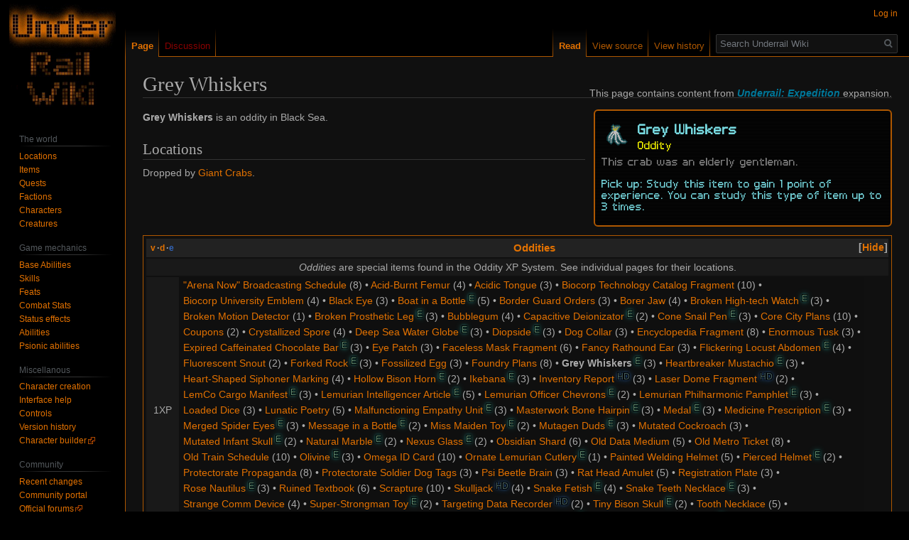

--- FILE ---
content_type: text/html; charset=UTF-8
request_url: https://www.stygiansoftware.com/wiki/index.php?title=Grey_Whiskers
body_size: 13860
content:

<!DOCTYPE html>
<html class="client-nojs" lang="en" dir="ltr">
<head>
<meta charset="UTF-8"/>
<title>Grey Whiskers - Underrail Wiki</title>
<script>document.documentElement.className="client-js";RLCONF={"wgBreakFrames":!1,"wgSeparatorTransformTable":["",""],"wgDigitTransformTable":["",""],"wgDefaultDateFormat":"dmy","wgMonthNames":["","January","February","March","April","May","June","July","August","September","October","November","December"],"wgRequestId":"7d6bb80f28f8faa9a8a3f161","wgCSPNonce":!1,"wgCanonicalNamespace":"","wgCanonicalSpecialPageName":!1,"wgNamespaceNumber":0,"wgPageName":"Grey_Whiskers","wgTitle":"Grey Whiskers","wgCurRevisionId":56444,"wgRevisionId":56444,"wgArticleId":12959,"wgIsArticle":!0,"wgIsRedirect":!1,"wgAction":"view","wgUserName":null,"wgUserGroups":["*"],"wgCategories":["Expedition","Items","Oddities"],"wgPageContentLanguage":"en","wgPageContentModel":"wikitext","wgRelevantPageName":"Grey_Whiskers","wgRelevantArticleId":12959,"wgIsProbablyEditable":!1,"wgRelevantPageIsProbablyEditable":!1,"wgRestrictionEdit":[],"wgRestrictionMove":[]};RLSTATE={"site.styles":"ready","noscript":
"ready","user.styles":"ready","user":"ready","user.options":"loading","skins.vector.styles.legacy":"ready","jquery.makeCollapsible.styles":"ready"};RLPAGEMODULES=["site","mediawiki.page.startup","mediawiki.page.ready","jquery.makeCollapsible","skins.vector.legacy.js"];</script>
<script>(RLQ=window.RLQ||[]).push(function(){mw.loader.implement("user.options@1hzgi",function($,jQuery,require,module){/*@nomin*/mw.user.tokens.set({"patrolToken":"+\\","watchToken":"+\\","csrfToken":"+\\"});
});});</script>
<link rel="stylesheet" href="/wiki/load.php?lang=en&amp;modules=jquery.makeCollapsible.styles%7Cskins.vector.styles.legacy&amp;only=styles&amp;skin=vector"/>
<script async="" src="/wiki/load.php?lang=en&amp;modules=startup&amp;only=scripts&amp;raw=1&amp;skin=vector"></script>
<meta name="ResourceLoaderDynamicStyles" content=""/>
<link rel="stylesheet" href="/wiki/load.php?lang=en&amp;modules=site.styles&amp;only=styles&amp;skin=vector"/>
<meta name="generator" content="MediaWiki 1.35.0"/>
<link rel="shortcut icon" href="/favicon.ico"/>
<link rel="search" type="application/opensearchdescription+xml" href="/wiki/opensearch_desc.php" title="Underrail Wiki (en)"/>
<link rel="EditURI" type="application/rsd+xml" href="https://www.stygiansoftware.com/wiki/api.php?action=rsd"/>
<link rel="alternate" type="application/atom+xml" title="Underrail Wiki Atom feed" href="/wiki/index.php?title=Special:RecentChanges&amp;feed=atom"/>
<!--[if lt IE 9]><script src="/wiki/resources/lib/html5shiv/html5shiv.js"></script><![endif]-->
</head>
<body class="mediawiki ltr sitedir-ltr mw-hide-empty-elt ns-0 ns-subject page-Grey_Whiskers rootpage-Grey_Whiskers skin-vector action-view skin-vector-legacy">
<div id="mw-page-base" class="noprint"></div>
<div id="mw-head-base" class="noprint"></div>
<div id="content" class="mw-body" role="main">
	<a id="top"></a>
	<div id="siteNotice" class="mw-body-content"></div>
	<div class="mw-indicators mw-body-content">
	</div>
	<h1 id="firstHeading" class="firstHeading" lang="en">Grey Whiskers</h1>
	<div id="bodyContent" class="mw-body-content">
		<div id="siteSub" class="noprint">From Underrail Wiki</div>
		<div id="contentSub"></div>
		<div id="contentSub2"></div>
		
		<div id="jump-to-nav"></div>
		<a class="mw-jump-link" href="#mw-head">Jump to navigation</a>
		<a class="mw-jump-link" href="#searchInput">Jump to search</a>
		<div id="mw-content-text" lang="en" dir="ltr" class="mw-content-ltr"><div class="mw-parser-output"><div style="position:absolute; top:-34px; right:0; white-space:pre;">This page contains content from <i><b><a href="/wiki/index.php?title=Underrail:_Expedition" title="Underrail: Expedition"><span style="color:#079;">Underrail: Expedition</span></a></b></i> expansion.</div>
<table class="infobox" style="font-family:&#39;pf_tempesta_seven&#39;,sans-serif; font-size:12px; max-width:420px; width:420px;">

<tbody><tr>
<td>
<table>

<tbody><tr>
<td style="padding-right:10px; width:35px; height:35px; text-align:center; vertical-align:middle;" rowspan="3" title="Grey Whiskers icon"><a href="/wiki/index.php?title=File:Grey_Whiskers.png" class="image"><img alt="Grey Whiskers.png" src="/wiki/images/c/c4/Grey_Whiskers.png" decoding="async" width="33" height="33" /></a>
</td></tr>
<tr>
<td style="font-size:127%; color:rgb(118, 215, 222); font-weight:bold;" title="Oddity item">Grey Whiskers
</td></tr>
<tr>
<td style="color:yellow;" title="Item type">Oddity
</td></tr></tbody></table>
</td></tr>
<tr>
<td class="infobox-pb" style="color:gray;" colspan="2" title="Item description">This crab was an elderly gentleman.
</td></tr>














































































<tr>
<td class="infobox-pb" style="color:rgb(118, 215, 222);" title="Item capabilities">Pick up: Study this item to gain 1 point of experience. You can study this type of item up to 3 times.
</td></tr>














































 
</tbody></table>
<p><b>Grey Whiskers</b> is an oddity in Black Sea.
</p>
<h2><span class="mw-headline" id="Locations">Locations</span></h2>
<p>Dropped by <a href="/wiki/index.php?title=Giant_Crab" title="Giant Crab">Giant Crabs</a>.
</p><p class="mw-empty-elt">
</p>
<table class="navbox" cellspacing="0" style=";">

<tbody><tr>
<td style="padding:2px;">
<table cellspacing="0" data-expandtext="Show" data-collapsetext="Hide" class="nowraplinks mw-collapsible autocollapse" style="width:100%;background:transparent;color:inherit;;">

<tbody><tr>
<th style=";" colspan="3" class="navbox-title"><div style="float:left; width:6em;text-align:left;"> <span class="noprint plainlinks navbar" style=""><small><span style="white-space:nowrap;word-spacing:-.12em;"><a href="/wiki/index.php?title=Template:Oddities_navbox" title="Template:Oddities navbox"><span style=";;border:none;" title="View this template">v</span></a><span style=";;border:none;">&#32;<b>&#183;</b>&#32;</span><a href="/wiki/index.php?title=Template_talk:Oddities_navbox" title="Template talk:Oddities navbox"><span style=";;border:none;" title="Discuss this template">d</span></a><span style=";;border:none;">&#32;<b>&#183;</b>&#32;</span><a rel="nofollow" class="external text" href="https://www.stygiansoftware.com/wiki/index.php?title=Template:Oddities_navbox&amp;action=edit"><span style=";;border:none;" title="Edit this template">e</span></a></span></small></span>
 </div> <span style="font-size:110%;"> <a href="/wiki/index.php?title=Oddity_XP_System" title="Oddity XP System">Oddities</a></span>
</th></tr>
<tr style="height:2px;">
<td>
</td></tr>
<tr>
<td class="navbox-abovebelow" style=";" colspan="3"><i>Oddities</i> are special items found in the Oddity XP System. See individual pages for their locations.
</td></tr>
<tr style="height:2px;">
<td>
</td></tr>
<tr>
<td class="navbox-group" style=";;">1XP
</td>
<td style="text-align:left;border-left:2px solid transparent; width:100%;padding:0px;;;" class="navbox-list navbox-odd"><div style="padding:0em 0.25em"><a href="/wiki/index.php?title=%22Arena_Now%22_Broadcasting_Schedule" class="mw-redirect" title="&quot;Arena Now&quot; Broadcasting Schedule">"Arena Now" Broadcasting Schedule</a>&#160;(8) • <a href="/wiki/index.php?title=Acid-Burnt_Femur" title="Acid-Burnt Femur">Acid-Burnt Femur</a>&#160;(4) • <a href="/wiki/index.php?title=Acidic_Tongue" title="Acidic Tongue">Acidic Tongue</a>&#160;(3) • <a href="/wiki/index.php?title=Biocorp_Technology_Catalog_Fragment" title="Biocorp Technology Catalog Fragment">Biocorp Technology Catalog Fragment</a>&#160;(10) • <a href="/wiki/index.php?title=Biocorp_University_Emblem" title="Biocorp University Emblem">Biocorp University Emblem</a>&#160;(4) • <a href="/wiki/index.php?title=Black_Eye" title="Black Eye">Black Eye</a>&#160;(3) • <a href="/wiki/index.php?title=Boat_in_a_Bottle" title="Boat in a Bottle">Boat in a Bottle</a>&#160;<a href="/wiki/index.php?title=Underrail:_Expedition" title="Underrail: Expedition"><sup style="position:relative; top:-0.4em; vertical-align:baseline; color:#5E8D72; text-shadow:-1px -1px #000, 1px -1px #000, -1px 1px #000, 1px 1px #000, 0 0 10px #33D1C4, 0 0 4px #33D1C4;" title="Underrail: Expedition expansion content">E</sup></a>&#160;(5) • <a href="/wiki/index.php?title=Border_Guard_Orders" title="Border Guard Orders">Border Guard Orders</a>&#160;(3) • <a href="/wiki/index.php?title=Borer_Jaw" title="Borer Jaw">Borer Jaw</a>&#160;(4) • <a href="/wiki/index.php?title=Broken_High-tech_Watch" title="Broken High-tech Watch">Broken High-tech Watch</a>&#160;<a href="/wiki/index.php?title=Underrail:_Expedition" title="Underrail: Expedition"><sup style="position:relative; top:-0.4em; vertical-align:baseline; color:#5E8D72; text-shadow:-1px -1px #000, 1px -1px #000, -1px 1px #000, 1px 1px #000, 0 0 10px #33D1C4, 0 0 4px #33D1C4;" title="Underrail: Expedition expansion content">E</sup></a>&#160;(3) • <a href="/wiki/index.php?title=Broken_Motion_Detector" title="Broken Motion Detector">Broken Motion Detector</a>&#160;(1) • <a href="/wiki/index.php?title=Broken_Prosthetic_Leg" title="Broken Prosthetic Leg">Broken Prosthetic Leg</a>&#160;<a href="/wiki/index.php?title=Underrail:_Expedition" title="Underrail: Expedition"><sup style="position:relative; top:-0.4em; vertical-align:baseline; color:#5E8D72; text-shadow:-1px -1px #000, 1px -1px #000, -1px 1px #000, 1px 1px #000, 0 0 10px #33D1C4, 0 0 4px #33D1C4;" title="Underrail: Expedition expansion content">E</sup></a>&#160;(3) • <a href="/wiki/index.php?title=Bubblegum" title="Bubblegum">Bubblegum</a>&#160;(4) • <a href="/wiki/index.php?title=Capacitive_Deionizator" title="Capacitive Deionizator">Capacitive Deionizator</a>&#160;<a href="/wiki/index.php?title=Underrail:_Expedition" title="Underrail: Expedition"><sup style="position:relative; top:-0.4em; vertical-align:baseline; color:#5E8D72; text-shadow:-1px -1px #000, 1px -1px #000, -1px 1px #000, 1px 1px #000, 0 0 10px #33D1C4, 0 0 4px #33D1C4;" title="Underrail: Expedition expansion content">E</sup></a>&#160;(2) • <a href="/wiki/index.php?title=Cone_Snail_Pen" title="Cone Snail Pen">Cone Snail Pen</a>&#160;<a href="/wiki/index.php?title=Underrail:_Expedition" title="Underrail: Expedition"><sup style="position:relative; top:-0.4em; vertical-align:baseline; color:#5E8D72; text-shadow:-1px -1px #000, 1px -1px #000, -1px 1px #000, 1px 1px #000, 0 0 10px #33D1C4, 0 0 4px #33D1C4;" title="Underrail: Expedition expansion content">E</sup></a>&#160;(3) • <a href="/wiki/index.php?title=Core_City_Plans" title="Core City Plans">Core City Plans</a>&#160;(10) • <a href="/wiki/index.php?title=Coupons" title="Coupons">Coupons</a>&#160;(2) • <a href="/wiki/index.php?title=Crystallized_Spore" title="Crystallized Spore">Crystallized Spore</a>&#160;(4) • <a href="/wiki/index.php?title=Deep_Sea_Water_Globe" title="Deep Sea Water Globe">Deep Sea Water Globe</a>&#160;<a href="/wiki/index.php?title=Underrail:_Expedition" title="Underrail: Expedition"><sup style="position:relative; top:-0.4em; vertical-align:baseline; color:#5E8D72; text-shadow:-1px -1px #000, 1px -1px #000, -1px 1px #000, 1px 1px #000, 0 0 10px #33D1C4, 0 0 4px #33D1C4;" title="Underrail: Expedition expansion content">E</sup></a>&#160;(3) • <a href="/wiki/index.php?title=Diopside" title="Diopside">Diopside</a>&#160;<a href="/wiki/index.php?title=Underrail:_Expedition" title="Underrail: Expedition"><sup style="position:relative; top:-0.4em; vertical-align:baseline; color:#5E8D72; text-shadow:-1px -1px #000, 1px -1px #000, -1px 1px #000, 1px 1px #000, 0 0 10px #33D1C4, 0 0 4px #33D1C4;" title="Underrail: Expedition expansion content">E</sup></a>&#160;(3) • <a href="/wiki/index.php?title=Dog_Collar" title="Dog Collar">Dog Collar</a>&#160;(3) • <a href="/wiki/index.php?title=Encyclopedia_Fragment" title="Encyclopedia Fragment">Encyclopedia Fragment</a>&#160;(8) • <a href="/wiki/index.php?title=Enormous_Tusk" title="Enormous Tusk">Enormous Tusk</a>&#160;(3) • <a href="/wiki/index.php?title=Expired_Caffeinated_Chocolate_Bar" title="Expired Caffeinated Chocolate Bar">Expired Caffeinated Chocolate Bar</a>&#160;<a href="/wiki/index.php?title=Underrail:_Expedition" title="Underrail: Expedition"><sup style="position:relative; top:-0.4em; vertical-align:baseline; color:#5E8D72; text-shadow:-1px -1px #000, 1px -1px #000, -1px 1px #000, 1px 1px #000, 0 0 10px #33D1C4, 0 0 4px #33D1C4;" title="Underrail: Expedition expansion content">E</sup></a>&#160;(3) • <a href="/wiki/index.php?title=Eye_Patch" title="Eye Patch">Eye Patch</a>&#160;(3) • <a href="/wiki/index.php?title=Faceless_Mask_Fragment" title="Faceless Mask Fragment">Faceless Mask Fragment</a>&#160;(6) • <a href="/wiki/index.php?title=Fancy_Rathound_Ear" title="Fancy Rathound Ear">Fancy Rathound Ear</a>&#160;(3) • <a href="/wiki/index.php?title=Flickering_Locust_Abdomen" title="Flickering Locust Abdomen">Flickering Locust Abdomen</a>&#160;<a href="/wiki/index.php?title=Underrail:_Expedition" title="Underrail: Expedition"><sup style="position:relative; top:-0.4em; vertical-align:baseline; color:#5E8D72; text-shadow:-1px -1px #000, 1px -1px #000, -1px 1px #000, 1px 1px #000, 0 0 10px #33D1C4, 0 0 4px #33D1C4;" title="Underrail: Expedition expansion content">E</sup></a>&#160;(4) • <a href="/wiki/index.php?title=Fluorescent_Snout" title="Fluorescent Snout">Fluorescent Snout</a>&#160;(2) • <a href="/wiki/index.php?title=Forked_Rock" title="Forked Rock">Forked Rock</a>&#160;<a href="/wiki/index.php?title=Underrail:_Expedition" title="Underrail: Expedition"><sup style="position:relative; top:-0.4em; vertical-align:baseline; color:#5E8D72; text-shadow:-1px -1px #000, 1px -1px #000, -1px 1px #000, 1px 1px #000, 0 0 10px #33D1C4, 0 0 4px #33D1C4;" title="Underrail: Expedition expansion content">E</sup></a>&#160;(3) • <a href="/wiki/index.php?title=Fossilized_Egg" title="Fossilized Egg">Fossilized Egg</a>&#160;(3) • <a href="/wiki/index.php?title=Foundry_Plans" title="Foundry Plans">Foundry Plans</a>&#160;(8) • <a class="mw-selflink selflink">Grey Whiskers</a>&#160;<a href="/wiki/index.php?title=Underrail:_Expedition" title="Underrail: Expedition"><sup style="position:relative; top:-0.4em; vertical-align:baseline; color:#5E8D72; text-shadow:-1px -1px #000, 1px -1px #000, -1px 1px #000, 1px 1px #000, 0 0 10px #33D1C4, 0 0 4px #33D1C4;" title="Underrail: Expedition expansion content">E</sup></a>&#160;(3) • <a href="/wiki/index.php?title=Heartbreaker_Mustachio" title="Heartbreaker Mustachio">Heartbreaker Mustachio</a>&#160;<a href="/wiki/index.php?title=Underrail:_Expedition" title="Underrail: Expedition"><sup style="position:relative; top:-0.4em; vertical-align:baseline; color:#5E8D72; text-shadow:-1px -1px #000, 1px -1px #000, -1px 1px #000, 1px 1px #000, 0 0 10px #33D1C4, 0 0 4px #33D1C4;" title="Underrail: Expedition expansion content">E</sup></a>&#160;(3) • <a href="/wiki/index.php?title=Heart-Shaped_Siphoner_Marking" title="Heart-Shaped Siphoner Marking">Heart-Shaped Siphoner Marking</a>&#160;(4) • <a href="/wiki/index.php?title=Hollow_Bison_Horn" title="Hollow Bison Horn">Hollow Bison Horn</a>&#160;<a href="/wiki/index.php?title=Underrail:_Expedition" title="Underrail: Expedition"><sup style="position:relative; top:-0.4em; vertical-align:baseline; color:#5E8D72; text-shadow:-1px -1px #000, 1px -1px #000, -1px 1px #000, 1px 1px #000, 0 0 10px #33D1C4, 0 0 4px #33D1C4;" title="Underrail: Expedition expansion content">E</sup></a>&#160;(2) • <a href="/wiki/index.php?title=Ikebana" title="Ikebana">Ikebana</a>&#160;<a href="/wiki/index.php?title=Underrail:_Expedition" title="Underrail: Expedition"><sup style="position:relative; top:-0.4em; vertical-align:baseline; color:#5E8D72; text-shadow:-1px -1px #000, 1px -1px #000, -1px 1px #000, 1px 1px #000, 0 0 10px #33D1C4, 0 0 4px #33D1C4;" title="Underrail: Expedition expansion content">E</sup></a>&#160;(3) • <a href="/wiki/index.php?title=Inventory_Report" title="Inventory Report">Inventory Report</a>&#160;<a href="/wiki/index.php?title=Underrail:_Heavy_Duty" title="Underrail: Heavy Duty"><sup style="position:relative; top:-0.4em; vertical-align:baseline; color:#486263; text-shadow:-1px -1px #000, 1px -1px #000, -1px 1px #000, 1px 1px #000, 0 0 10px #3882dd, 0 0 4px #3882dd;" title="Underrail: Heavy Duty expansion content">HD</sup></a>&#160;(3) • <a href="/wiki/index.php?title=Laser_Dome_Fragment" title="Laser Dome Fragment">Laser Dome Fragment</a>&#160;<a href="/wiki/index.php?title=Underrail:_Heavy_Duty" title="Underrail: Heavy Duty"><sup style="position:relative; top:-0.4em; vertical-align:baseline; color:#486263; text-shadow:-1px -1px #000, 1px -1px #000, -1px 1px #000, 1px 1px #000, 0 0 10px #3882dd, 0 0 4px #3882dd;" title="Underrail: Heavy Duty expansion content">HD</sup></a>&#160;(2) • <a href="/wiki/index.php?title=LemCo_Cargo_Manifest" title="LemCo Cargo Manifest">LemCo Cargo Manifest</a>&#160;<a href="/wiki/index.php?title=Underrail:_Expedition" title="Underrail: Expedition"><sup style="position:relative; top:-0.4em; vertical-align:baseline; color:#5E8D72; text-shadow:-1px -1px #000, 1px -1px #000, -1px 1px #000, 1px 1px #000, 0 0 10px #33D1C4, 0 0 4px #33D1C4;" title="Underrail: Expedition expansion content">E</sup></a>&#160;(3) • <a href="/wiki/index.php?title=Lemurian_Intelligencer_Article" title="Lemurian Intelligencer Article">Lemurian Intelligencer Article</a>&#160;<a href="/wiki/index.php?title=Underrail:_Expedition" title="Underrail: Expedition"><sup style="position:relative; top:-0.4em; vertical-align:baseline; color:#5E8D72; text-shadow:-1px -1px #000, 1px -1px #000, -1px 1px #000, 1px 1px #000, 0 0 10px #33D1C4, 0 0 4px #33D1C4;" title="Underrail: Expedition expansion content">E</sup></a>&#160;(5) • <a href="/wiki/index.php?title=Lemurian_Officer_Chevrons" title="Lemurian Officer Chevrons">Lemurian Officer Chevrons</a>&#160;<a href="/wiki/index.php?title=Underrail:_Expedition" title="Underrail: Expedition"><sup style="position:relative; top:-0.4em; vertical-align:baseline; color:#5E8D72; text-shadow:-1px -1px #000, 1px -1px #000, -1px 1px #000, 1px 1px #000, 0 0 10px #33D1C4, 0 0 4px #33D1C4;" title="Underrail: Expedition expansion content">E</sup></a>&#160;(2) • <a href="/wiki/index.php?title=Lemurian_Philharmonic_Pamphlet" title="Lemurian Philharmonic Pamphlet">Lemurian Philharmonic Pamphlet</a>&#160;<a href="/wiki/index.php?title=Underrail:_Expedition" title="Underrail: Expedition"><sup style="position:relative; top:-0.4em; vertical-align:baseline; color:#5E8D72; text-shadow:-1px -1px #000, 1px -1px #000, -1px 1px #000, 1px 1px #000, 0 0 10px #33D1C4, 0 0 4px #33D1C4;" title="Underrail: Expedition expansion content">E</sup></a>&#160;(3) • <a href="/wiki/index.php?title=Loaded_Dice" title="Loaded Dice">Loaded Dice</a>&#160;(3) • <a href="/wiki/index.php?title=Lunatic_Poetry" title="Lunatic Poetry">Lunatic Poetry</a>&#160;(5) • <a href="/wiki/index.php?title=Malfunctioning_Empathy_Unit" title="Malfunctioning Empathy Unit">Malfunctioning Empathy Unit</a>&#160;<a href="/wiki/index.php?title=Underrail:_Expedition" title="Underrail: Expedition"><sup style="position:relative; top:-0.4em; vertical-align:baseline; color:#5E8D72; text-shadow:-1px -1px #000, 1px -1px #000, -1px 1px #000, 1px 1px #000, 0 0 10px #33D1C4, 0 0 4px #33D1C4;" title="Underrail: Expedition expansion content">E</sup></a>&#160;(3) • <a href="/wiki/index.php?title=Masterwork_Bone_Hairpin" title="Masterwork Bone Hairpin">Masterwork Bone Hairpin</a>&#160;<a href="/wiki/index.php?title=Underrail:_Expedition" title="Underrail: Expedition"><sup style="position:relative; top:-0.4em; vertical-align:baseline; color:#5E8D72; text-shadow:-1px -1px #000, 1px -1px #000, -1px 1px #000, 1px 1px #000, 0 0 10px #33D1C4, 0 0 4px #33D1C4;" title="Underrail: Expedition expansion content">E</sup></a>&#160;(3) • <a href="/wiki/index.php?title=Medal" title="Medal">Medal</a>&#160;<a href="/wiki/index.php?title=Underrail:_Expedition" title="Underrail: Expedition"><sup style="position:relative; top:-0.4em; vertical-align:baseline; color:#5E8D72; text-shadow:-1px -1px #000, 1px -1px #000, -1px 1px #000, 1px 1px #000, 0 0 10px #33D1C4, 0 0 4px #33D1C4;" title="Underrail: Expedition expansion content">E</sup></a>&#160;(3) • <a href="/wiki/index.php?title=Medicine_Prescription" title="Medicine Prescription">Medicine Prescription</a>&#160;<a href="/wiki/index.php?title=Underrail:_Expedition" title="Underrail: Expedition"><sup style="position:relative; top:-0.4em; vertical-align:baseline; color:#5E8D72; text-shadow:-1px -1px #000, 1px -1px #000, -1px 1px #000, 1px 1px #000, 0 0 10px #33D1C4, 0 0 4px #33D1C4;" title="Underrail: Expedition expansion content">E</sup></a>&#160;(3) • <a href="/wiki/index.php?title=Merged_Spider_Eyes" title="Merged Spider Eyes">Merged Spider Eyes</a>&#160;<a href="/wiki/index.php?title=Underrail:_Expedition" title="Underrail: Expedition"><sup style="position:relative; top:-0.4em; vertical-align:baseline; color:#5E8D72; text-shadow:-1px -1px #000, 1px -1px #000, -1px 1px #000, 1px 1px #000, 0 0 10px #33D1C4, 0 0 4px #33D1C4;" title="Underrail: Expedition expansion content">E</sup></a>&#160;(3) • <a href="/wiki/index.php?title=Message_in_a_Bottle" title="Message in a Bottle">Message in a Bottle</a>&#160;<a href="/wiki/index.php?title=Underrail:_Expedition" title="Underrail: Expedition"><sup style="position:relative; top:-0.4em; vertical-align:baseline; color:#5E8D72; text-shadow:-1px -1px #000, 1px -1px #000, -1px 1px #000, 1px 1px #000, 0 0 10px #33D1C4, 0 0 4px #33D1C4;" title="Underrail: Expedition expansion content">E</sup></a>&#160;(2) • <a href="/wiki/index.php?title=Miss_Maiden_Toy" title="Miss Maiden Toy">Miss Maiden Toy</a>&#160;<a href="/wiki/index.php?title=Underrail:_Expedition" title="Underrail: Expedition"><sup style="position:relative; top:-0.4em; vertical-align:baseline; color:#5E8D72; text-shadow:-1px -1px #000, 1px -1px #000, -1px 1px #000, 1px 1px #000, 0 0 10px #33D1C4, 0 0 4px #33D1C4;" title="Underrail: Expedition expansion content">E</sup></a>&#160;(2) • <a href="/wiki/index.php?title=Mutagen_Duds" title="Mutagen Duds">Mutagen Duds</a>&#160;<a href="/wiki/index.php?title=Underrail:_Expedition" title="Underrail: Expedition"><sup style="position:relative; top:-0.4em; vertical-align:baseline; color:#5E8D72; text-shadow:-1px -1px #000, 1px -1px #000, -1px 1px #000, 1px 1px #000, 0 0 10px #33D1C4, 0 0 4px #33D1C4;" title="Underrail: Expedition expansion content">E</sup></a>&#160;(3) •  <a href="/wiki/index.php?title=Mutated_Cockroach" title="Mutated Cockroach">Mutated Cockroach</a>&#160;(3) • <a href="/wiki/index.php?title=Mutated_Infant_Skull" title="Mutated Infant Skull">Mutated Infant Skull</a>&#160;<a href="/wiki/index.php?title=Underrail:_Expedition" title="Underrail: Expedition"><sup style="position:relative; top:-0.4em; vertical-align:baseline; color:#5E8D72; text-shadow:-1px -1px #000, 1px -1px #000, -1px 1px #000, 1px 1px #000, 0 0 10px #33D1C4, 0 0 4px #33D1C4;" title="Underrail: Expedition expansion content">E</sup></a>&#160;(2) • <a href="/wiki/index.php?title=Natural_Marble" title="Natural Marble">Natural Marble</a>&#160;<a href="/wiki/index.php?title=Underrail:_Expedition" title="Underrail: Expedition"><sup style="position:relative; top:-0.4em; vertical-align:baseline; color:#5E8D72; text-shadow:-1px -1px #000, 1px -1px #000, -1px 1px #000, 1px 1px #000, 0 0 10px #33D1C4, 0 0 4px #33D1C4;" title="Underrail: Expedition expansion content">E</sup></a>&#160;(2) • <a href="/wiki/index.php?title=Nexus_Glass" title="Nexus Glass">Nexus Glass</a>&#160;<a href="/wiki/index.php?title=Underrail:_Expedition" title="Underrail: Expedition"><sup style="position:relative; top:-0.4em; vertical-align:baseline; color:#5E8D72; text-shadow:-1px -1px #000, 1px -1px #000, -1px 1px #000, 1px 1px #000, 0 0 10px #33D1C4, 0 0 4px #33D1C4;" title="Underrail: Expedition expansion content">E</sup></a>&#160;(2) •  <a href="/wiki/index.php?title=Obsidian_Shard" title="Obsidian Shard">Obsidian Shard</a>&#160;(6) • <a href="/wiki/index.php?title=Old_Data_Medium" title="Old Data Medium">Old Data Medium</a>&#160;(5) • <a href="/wiki/index.php?title=Old_Metro_Ticket" title="Old Metro Ticket">Old Metro Ticket</a>&#160;(8) • <a href="/wiki/index.php?title=Old_Train_Schedule" title="Old Train Schedule">Old Train Schedule</a>&#160;(10) • <a href="/wiki/index.php?title=Olivine" title="Olivine">Olivine</a>&#160;<a href="/wiki/index.php?title=Underrail:_Expedition" title="Underrail: Expedition"><sup style="position:relative; top:-0.4em; vertical-align:baseline; color:#5E8D72; text-shadow:-1px -1px #000, 1px -1px #000, -1px 1px #000, 1px 1px #000, 0 0 10px #33D1C4, 0 0 4px #33D1C4;" title="Underrail: Expedition expansion content">E</sup></a>&#160;(3) • <a href="/wiki/index.php?title=Omega_ID_Card" title="Omega ID Card">Omega ID Card</a>&#160;(10) • <a href="/wiki/index.php?title=Ornate_Lemurian_Cutlery" title="Ornate Lemurian Cutlery">Ornate Lemurian Cutlery</a>&#160;<a href="/wiki/index.php?title=Underrail:_Expedition" title="Underrail: Expedition"><sup style="position:relative; top:-0.4em; vertical-align:baseline; color:#5E8D72; text-shadow:-1px -1px #000, 1px -1px #000, -1px 1px #000, 1px 1px #000, 0 0 10px #33D1C4, 0 0 4px #33D1C4;" title="Underrail: Expedition expansion content">E</sup></a>&#160;(1) • <a href="/wiki/index.php?title=Painted_Welding_Helmet" title="Painted Welding Helmet">Painted Welding Helmet</a>&#160;(5) • <a href="/wiki/index.php?title=Pierced_Helmet" title="Pierced Helmet">Pierced Helmet</a>&#160;<a href="/wiki/index.php?title=Underrail:_Expedition" title="Underrail: Expedition"><sup style="position:relative; top:-0.4em; vertical-align:baseline; color:#5E8D72; text-shadow:-1px -1px #000, 1px -1px #000, -1px 1px #000, 1px 1px #000, 0 0 10px #33D1C4, 0 0 4px #33D1C4;" title="Underrail: Expedition expansion content">E</sup></a>&#160;(2) • <a href="/wiki/index.php?title=Protectorate_Propaganda" title="Protectorate Propaganda">Protectorate Propaganda</a>&#160;(8) • <a href="/wiki/index.php?title=Protectorate_Soldier_Dog_Tags" title="Protectorate Soldier Dog Tags">Protectorate Soldier Dog Tags</a>&#160;(3) • <a href="/wiki/index.php?title=Psi_Beetle_Brain" title="Psi Beetle Brain">Psi Beetle Brain</a>&#160;(3) • <a href="/wiki/index.php?title=Rat_Head_Amulet" title="Rat Head Amulet">Rat Head Amulet</a>&#160;(5) • <a href="/wiki/index.php?title=Registration_Plate" title="Registration Plate">Registration Plate</a>&#160;(3) • <a href="/wiki/index.php?title=Rose_Nautilus" title="Rose Nautilus">Rose Nautilus</a>&#160;<a href="/wiki/index.php?title=Underrail:_Expedition" title="Underrail: Expedition"><sup style="position:relative; top:-0.4em; vertical-align:baseline; color:#5E8D72; text-shadow:-1px -1px #000, 1px -1px #000, -1px 1px #000, 1px 1px #000, 0 0 10px #33D1C4, 0 0 4px #33D1C4;" title="Underrail: Expedition expansion content">E</sup></a>&#160;(3) • <a href="/wiki/index.php?title=Ruined_Textbook" title="Ruined Textbook">Ruined Textbook</a>&#160;(6) • <a href="/wiki/index.php?title=Scrapture" title="Scrapture">Scrapture</a>&#160;(10) • <a href="/wiki/index.php?title=Skulljack" title="Skulljack">Skulljack</a>&#160;<a href="/wiki/index.php?title=Underrail:_Heavy_Duty" title="Underrail: Heavy Duty"><sup style="position:relative; top:-0.4em; vertical-align:baseline; color:#486263; text-shadow:-1px -1px #000, 1px -1px #000, -1px 1px #000, 1px 1px #000, 0 0 10px #3882dd, 0 0 4px #3882dd;" title="Underrail: Heavy Duty expansion content">HD</sup></a>&#160;(4) • <a href="/wiki/index.php?title=Snake_Fetish" title="Snake Fetish">Snake Fetish</a>&#160;<a href="/wiki/index.php?title=Underrail:_Expedition" title="Underrail: Expedition"><sup style="position:relative; top:-0.4em; vertical-align:baseline; color:#5E8D72; text-shadow:-1px -1px #000, 1px -1px #000, -1px 1px #000, 1px 1px #000, 0 0 10px #33D1C4, 0 0 4px #33D1C4;" title="Underrail: Expedition expansion content">E</sup></a>&#160;(4) • <a href="/wiki/index.php?title=Snake_Teeth_Necklace" title="Snake Teeth Necklace">Snake Teeth Necklace</a>&#160;<a href="/wiki/index.php?title=Underrail:_Expedition" title="Underrail: Expedition"><sup style="position:relative; top:-0.4em; vertical-align:baseline; color:#5E8D72; text-shadow:-1px -1px #000, 1px -1px #000, -1px 1px #000, 1px 1px #000, 0 0 10px #33D1C4, 0 0 4px #33D1C4;" title="Underrail: Expedition expansion content">E</sup></a>&#160;(3) • <a href="/wiki/index.php?title=Strange_Comm_Device" title="Strange Comm Device">Strange Comm Device</a>&#160;(4) • <a href="/wiki/index.php?title=Super-Strongman_Toy" title="Super-Strongman Toy">Super-Strongman Toy</a>&#160;<a href="/wiki/index.php?title=Underrail:_Expedition" title="Underrail: Expedition"><sup style="position:relative; top:-0.4em; vertical-align:baseline; color:#5E8D72; text-shadow:-1px -1px #000, 1px -1px #000, -1px 1px #000, 1px 1px #000, 0 0 10px #33D1C4, 0 0 4px #33D1C4;" title="Underrail: Expedition expansion content">E</sup></a>&#160;(2) • <a href="/wiki/index.php?title=Targeting_Data_Recorder" title="Targeting Data Recorder">Targeting Data Recorder</a>&#160;<a href="/wiki/index.php?title=Underrail:_Heavy_Duty" title="Underrail: Heavy Duty"><sup style="position:relative; top:-0.4em; vertical-align:baseline; color:#486263; text-shadow:-1px -1px #000, 1px -1px #000, -1px 1px #000, 1px 1px #000, 0 0 10px #3882dd, 0 0 4px #3882dd;" title="Underrail: Heavy Duty expansion content">HD</sup></a>&#160;(2) • <a href="/wiki/index.php?title=Tiny_Bison_Skull" title="Tiny Bison Skull">Tiny Bison Skull</a>&#160;<a href="/wiki/index.php?title=Underrail:_Expedition" title="Underrail: Expedition"><sup style="position:relative; top:-0.4em; vertical-align:baseline; color:#5E8D72; text-shadow:-1px -1px #000, 1px -1px #000, -1px 1px #000, 1px 1px #000, 0 0 10px #33D1C4, 0 0 4px #33D1C4;" title="Underrail: Expedition expansion content">E</sup></a>&#160;(2) • <a href="/wiki/index.php?title=Tooth_Necklace" title="Tooth Necklace">Tooth Necklace</a>&#160;(5) • <a href="/wiki/index.php?title=Tourist_Guide" title="Tourist Guide">Tourist Guide</a>&#160;(5) • <a href="/wiki/index.php?title=Train_Driver_Manual" title="Train Driver Manual">Train Driver Manual</a>&#160;(8) • <a href="/wiki/index.php?title=Train_Log" title="Train Log">Train Log</a>&#160;(8) • <a href="/wiki/index.php?title=Trilobite_Fossil" title="Trilobite Fossil">Trilobite Fossil</a>&#160;(8) • <a href="/wiki/index.php?title=Tri-Claw" title="Tri-Claw">Tri-Claw</a>&#160;<a href="/wiki/index.php?title=Underrail:_Expedition" title="Underrail: Expedition"><sup style="position:relative; top:-0.4em; vertical-align:baseline; color:#5E8D72; text-shadow:-1px -1px #000, 1px -1px #000, -1px 1px #000, 1px 1px #000, 0 0 10px #33D1C4, 0 0 4px #33D1C4;" title="Underrail: Expedition expansion content">E</sup></a>&#160;(3) • <a href="/wiki/index.php?title=Very_Old_Cheese_Wheel" title="Very Old Cheese Wheel">Very Old Cheese Wheel</a>&#160;<a href="/wiki/index.php?title=Underrail:_Expedition" title="Underrail: Expedition"><sup style="position:relative; top:-0.4em; vertical-align:baseline; color:#5E8D72; text-shadow:-1px -1px #000, 1px -1px #000, -1px 1px #000, 1px 1px #000, 0 0 10px #33D1C4, 0 0 4px #33D1C4;" title="Underrail: Expedition expansion content">E</sup></a>&#160;(3) • <a href="/wiki/index.php?title=Wax_Cells" title="Wax Cells">Wax Cells</a>&#160;(4) • <a href="/wiki/index.php?title=Weird_Symbol" title="Weird Symbol">Weird Symbol</a>&#160;<a href="/wiki/index.php?title=Underrail:_Expedition" title="Underrail: Expedition"><sup style="position:relative; top:-0.4em; vertical-align:baseline; color:#5E8D72; text-shadow:-1px -1px #000, 1px -1px #000, -1px 1px #000, 1px 1px #000, 0 0 10px #33D1C4, 0 0 4px #33D1C4;" title="Underrail: Expedition expansion content">E</sup></a>&#160;(1) • <a href="/wiki/index.php?title=White_Leprous_Tongue" title="White Leprous Tongue">White Leprous Tongue</a>&#160;<a href="/wiki/index.php?title=Underrail:_Expedition" title="Underrail: Expedition"><sup style="position:relative; top:-0.4em; vertical-align:baseline; color:#5E8D72; text-shadow:-1px -1px #000, 1px -1px #000, -1px 1px #000, 1px 1px #000, 0 0 10px #33D1C4, 0 0 4px #33D1C4;" title="Underrail: Expedition expansion content">E</sup></a>&#160;(4)</div>
</td>
<td style="width:0%;padding:0px 0px 0px 2px;" rowspan="11"><img alt="Rat Head Amulet.png" src="/wiki/images/c/c2/Rat_Head_Amulet.png" decoding="async" width="33" height="33" />
</td></tr>
<tr style="height:2px">
<td>
</td></tr>
<tr>
<td class="navbox-group" style=";;">2XP
</td>
<td style="text-align:left;border-left:2px solid transparent; width:100%;padding:0px;;;" class="navbox-list navbox-even"><div style="padding:0em 0.25em"><a href="/wiki/index.php?title=Aegis_Incorporated_Badge" title="Aegis Incorporated Badge">Aegis Incorporated Badge</a>&#160;<a href="/wiki/index.php?title=Underrail:_Expedition" title="Underrail: Expedition"><sup style="position:relative; top:-0.4em; vertical-align:baseline; color:#5E8D72; text-shadow:-1px -1px #000, 1px -1px #000, -1px 1px #000, 1px 1px #000, 0 0 10px #33D1C4, 0 0 4px #33D1C4;" title="Underrail: Expedition expansion content">E</sup></a>&#160;(1) • <a href="/wiki/index.php?title=Anchor_Pendant" title="Anchor Pendant">Anchor Pendant</a>&#160;<a href="/wiki/index.php?title=Underrail:_Expedition" title="Underrail: Expedition"><sup style="position:relative; top:-0.4em; vertical-align:baseline; color:#5E8D72; text-shadow:-1px -1px #000, 1px -1px #000, -1px 1px #000, 1px 1px #000, 0 0 10px #33D1C4, 0 0 4px #33D1C4;" title="Underrail: Expedition expansion content">E</sup></a>&#160;(1) • <a href="/wiki/index.php?title=Atlantean_Health_Report" title="Atlantean Health Report">Atlantean Health Report</a>&#160;<a href="/wiki/index.php?title=Underrail:_Expedition" title="Underrail: Expedition"><sup style="position:relative; top:-0.4em; vertical-align:baseline; color:#5E8D72; text-shadow:-1px -1px #000, 1px -1px #000, -1px 1px #000, 1px 1px #000, 0 0 10px #33D1C4, 0 0 4px #33D1C4;" title="Underrail: Expedition expansion content">E</sup></a>&#160;(1) • <a href="/wiki/index.php?title=Barrel_Soup_Ladle" title="Barrel Soup Ladle">Barrel Soup Ladle</a>&#160;(2) • <a href="/wiki/index.php?title=Base_Donors_Chart" title="Base Donors Chart">Base Donors Chart</a>&#160;<a href="/wiki/index.php?title=Underrail:_Heavy_Duty" title="Underrail: Heavy Duty"><sup style="position:relative; top:-0.4em; vertical-align:baseline; color:#486263; text-shadow:-1px -1px #000, 1px -1px #000, -1px 1px #000, 1px 1px #000, 0 0 10px #3882dd, 0 0 4px #3882dd;" title="Underrail: Heavy Duty expansion content">HD</sup></a>&#160;(1) • <a href="/wiki/index.php?title=Black_Eel_Insignia" title="Black Eel Insignia">Black Eel Insignia</a>&#160;(1) • <a href="/wiki/index.php?title=Breathing_Tank_Regulator" title="Breathing Tank Regulator">Breathing Tank Regulator</a>&#160;(1) • <a href="/wiki/index.php?title=Broken_Motion_Picture_Frame" title="Broken Motion Picture Frame">Broken Motion Picture Frame</a>&#160;<a href="/wiki/index.php?title=Underrail:_Expedition" title="Underrail: Expedition"><sup style="position:relative; top:-0.4em; vertical-align:baseline; color:#5E8D72; text-shadow:-1px -1px #000, 1px -1px #000, -1px 1px #000, 1px 1px #000, 0 0 10px #33D1C4, 0 0 4px #33D1C4;" title="Underrail: Expedition expansion content">E</sup></a>&#160;(1) • <a href="/wiki/index.php?title=Brzozplno_Nebrechega_Skontam" title="Brzozplno Nebrechega Skontam">Brzozplno Nebrechega Skontam</a>&#160;(1) • <a href="/wiki/index.php?title=Burrower_Ocarina" title="Burrower Ocarina">Burrower Ocarina</a>&#160;(2) • <a href="/wiki/index.php?title=Cave_Dragon_Tail" title="Cave Dragon Tail">Cave Dragon Tail</a>&#160;(1) • <a href="/wiki/index.php?title=Chew_Toy" title="Chew Toy">Chew Toy</a>&#160;(1) • <a href="/wiki/index.php?title=Chewed-up_Pill_Bottle" title="Chewed-up Pill Bottle">Chewed-up Pill Bottle</a>&#160;<a href="/wiki/index.php?title=Underrail:_Expedition" title="Underrail: Expedition"><sup style="position:relative; top:-0.4em; vertical-align:baseline; color:#5E8D72; text-shadow:-1px -1px #000, 1px -1px #000, -1px 1px #000, 1px 1px #000, 0 0 10px #33D1C4, 0 0 4px #33D1C4;" title="Underrail: Expedition expansion content">E</sup></a>&#160;(1) • <a href="/wiki/index.php?title=Child%27s_Drawing" title="Child&#39;s Drawing">Child's Drawing</a>&#160;<a href="/wiki/index.php?title=Underrail:_Expedition" title="Underrail: Expedition"><sup style="position:relative; top:-0.4em; vertical-align:baseline; color:#5E8D72; text-shadow:-1px -1px #000, 1px -1px #000, -1px 1px #000, 1px 1px #000, 0 0 10px #33D1C4, 0 0 4px #33D1C4;" title="Underrail: Expedition expansion content">E</sup></a>&#160;(1) • <a href="/wiki/index.php?title=Coil_Spider_Egg_Sack" title="Coil Spider Egg Sack">Coil Spider Egg Sack</a>&#160;(2) • <a href="/wiki/index.php?title=Coiled_Antenna" title="Coiled Antenna">Coiled Antenna</a>&#160;<a href="/wiki/index.php?title=Underrail:_Expedition" title="Underrail: Expedition"><sup style="position:relative; top:-0.4em; vertical-align:baseline; color:#5E8D72; text-shadow:-1px -1px #000, 1px -1px #000, -1px 1px #000, 1px 1px #000, 0 0 10px #33D1C4, 0 0 4px #33D1C4;" title="Underrail: Expedition expansion content">E</sup></a>&#160;(3) • <a href="/wiki/index.php?title=Crawler%27s_Eye" title="Crawler&#39;s Eye">Crawler's Eye</a>&#160;(2) • <a href="/wiki/index.php?title=Cryonic_Nanocrystals" title="Cryonic Nanocrystals">Cryonic Nanocrystals</a>&#160;<a href="/wiki/index.php?title=Underrail:_Heavy_Duty" title="Underrail: Heavy Duty"><sup style="position:relative; top:-0.4em; vertical-align:baseline; color:#486263; text-shadow:-1px -1px #000, 1px -1px #000, -1px 1px #000, 1px 1px #000, 0 0 10px #3882dd, 0 0 4px #3882dd;" title="Underrail: Heavy Duty expansion content">HD</sup></a>&#160;(1) • <a href="/wiki/index.php?title=%C4%8Cutura" title="Čutura">Čutura</a>&#160;<a href="/wiki/index.php?title=Underrail:_Expedition" title="Underrail: Expedition"><sup style="position:relative; top:-0.4em; vertical-align:baseline; color:#5E8D72; text-shadow:-1px -1px #000, 1px -1px #000, -1px 1px #000, 1px 1px #000, 0 0 10px #33D1C4, 0 0 4px #33D1C4;" title="Underrail: Expedition expansion content">E</sup></a>&#160;(1) • <a href="/wiki/index.php?title=Defective_Strongman_Arm" title="Defective Strongman Arm">Defective Strongman Arm</a>&#160;<a href="/wiki/index.php?title=Underrail:_Expedition" title="Underrail: Expedition"><sup style="position:relative; top:-0.4em; vertical-align:baseline; color:#5E8D72; text-shadow:-1px -1px #000, 1px -1px #000, -1px 1px #000, 1px 1px #000, 0 0 10px #33D1C4, 0 0 4px #33D1C4;" title="Underrail: Expedition expansion content">E</sup></a>&#160;(1) • <a href="/wiki/index.php?title=DNA_Figurine" title="DNA Figurine">DNA Figurine</a>&#160;(3) • <a href="/wiki/index.php?title=Employee_Awards_Collection" title="Employee Awards Collection">Employee Awards Collection</a>&#160;<a href="/wiki/index.php?title=Underrail:_Expedition" title="Underrail: Expedition"><sup style="position:relative; top:-0.4em; vertical-align:baseline; color:#5E8D72; text-shadow:-1px -1px #000, 1px -1px #000, -1px 1px #000, 1px 1px #000, 0 0 10px #33D1C4, 0 0 4px #33D1C4;" title="Underrail: Expedition expansion content">E</sup></a>&#160;(1) • <a href="/wiki/index.php?title=Empty_Cigarette_Pack" title="Empty Cigarette Pack">Empty Cigarette Pack</a>&#160;(3) • <a href="/wiki/index.php?title=Empty_Mutagen_Container" title="Empty Mutagen Container">Empty Mutagen Container</a>&#160;(4) • <a href="/wiki/index.php?title=Entangled_Green_Insect" title="Entangled Green Insect">Entangled Green Insect</a>&#160;<a href="/wiki/index.php?title=Underrail:_Expedition" title="Underrail: Expedition"><sup style="position:relative; top:-0.4em; vertical-align:baseline; color:#5E8D72; text-shadow:-1px -1px #000, 1px -1px #000, -1px 1px #000, 1px 1px #000, 0 0 10px #33D1C4, 0 0 4px #33D1C4;" title="Underrail: Expedition expansion content">E</sup></a>&#160;(1) • <a href="/wiki/index.php?title=Entertainment_Leaflet" title="Entertainment Leaflet">Entertainment Leaflet</a>&#160;(4) • <a href="/wiki/index.php?title=Ethereal_Worm" title="Ethereal Worm">Ethereal Worm</a>&#160;(1) • <a href="/wiki/index.php?title=Fancy_Lighter" title="Fancy Lighter">Fancy Lighter</a>&#160;(3) • <a href="/wiki/index.php?title=Fertility_Figurine" title="Fertility Figurine">Fertility Figurine</a>&#160;(1) • <a href="/wiki/index.php?title=Filled_Tooth" title="Filled Tooth">Filled Tooth</a>&#160;(2) • <a href="/wiki/index.php?title=Forked_Mandible" title="Forked Mandible">Forked Mandible</a>&#160;(1) • <a href="/wiki/index.php?title=Foul_Mouth_Wash" title="Foul Mouth Wash">Foul Mouth Wash</a>&#160;<a href="/wiki/index.php?title=Underrail:_Expedition" title="Underrail: Expedition"><sup style="position:relative; top:-0.4em; vertical-align:baseline; color:#5E8D72; text-shadow:-1px -1px #000, 1px -1px #000, -1px 1px #000, 1px 1px #000, 0 0 10px #33D1C4, 0 0 4px #33D1C4;" title="Underrail: Expedition expansion content">E</sup></a>&#160;(1) • <a href="/wiki/index.php?title=Frowning_Mushroom" title="Frowning Mushroom">Frowning Mushroom</a>&#160;<a href="/wiki/index.php?title=Underrail:_Expedition" title="Underrail: Expedition"><sup style="position:relative; top:-0.4em; vertical-align:baseline; color:#5E8D72; text-shadow:-1px -1px #000, 1px -1px #000, -1px 1px #000, 1px 1px #000, 0 0 10px #33D1C4, 0 0 4px #33D1C4;" title="Underrail: Expedition expansion content">E</sup></a>&#160;(1) • <a href="/wiki/index.php?title=Garden_of_Evan_Creation_Kit_Manual" title="Garden of Evan Creation Kit Manual">Garden of Evan Creation Kit Manual</a>&#160;<a href="/wiki/index.php?title=Underrail:_Expedition" title="Underrail: Expedition"><sup style="position:relative; top:-0.4em; vertical-align:baseline; color:#5E8D72; text-shadow:-1px -1px #000, 1px -1px #000, -1px 1px #000, 1px 1px #000, 0 0 10px #33D1C4, 0 0 4px #33D1C4;" title="Underrail: Expedition expansion content">E</sup></a>&#160;(1) • <a href="/wiki/index.php?title=Glass_Float" title="Glass Float">Glass Float</a>&#160;<a href="/wiki/index.php?title=Underrail:_Expedition" title="Underrail: Expedition"><sup style="position:relative; top:-0.4em; vertical-align:baseline; color:#5E8D72; text-shadow:-1px -1px #000, 1px -1px #000, -1px 1px #000, 1px 1px #000, 0 0 10px #33D1C4, 0 0 4px #33D1C4;" title="Underrail: Expedition expansion content">E</sup></a>&#160;(1) • <a href="/wiki/index.php?title=Golden_Disc" title="Golden Disc">Golden Disc</a>&#160;(1) • <a href="/wiki/index.php?title=Holographic_Fire_Projector" title="Holographic Fire Projector">Holographic Fire Projector</a>&#160;<a href="/wiki/index.php?title=Underrail:_Expedition" title="Underrail: Expedition"><sup style="position:relative; top:-0.4em; vertical-align:baseline; color:#5E8D72; text-shadow:-1px -1px #000, 1px -1px #000, -1px 1px #000, 1px 1px #000, 0 0 10px #33D1C4, 0 0 4px #33D1C4;" title="Underrail: Expedition expansion content">E</sup></a>&#160;(3) • <a href="/wiki/index.php?title=Large_Snakeman_Scale" title="Large Snakeman Scale">Large Snakeman Scale</a>&#160;<a href="/wiki/index.php?title=Underrail:_Expedition" title="Underrail: Expedition"><sup style="position:relative; top:-0.4em; vertical-align:baseline; color:#5E8D72; text-shadow:-1px -1px #000, 1px -1px #000, -1px 1px #000, 1px 1px #000, 0 0 10px #33D1C4, 0 0 4px #33D1C4;" title="Underrail: Expedition expansion content">E</sup></a>&#160;(2) • <a href="/wiki/index.php?title=Liquid_Crystal_Slime" title="Liquid Crystal Slime">Liquid Crystal Slime</a>&#160;<a href="/wiki/index.php?title=Underrail:_Expedition" title="Underrail: Expedition"><sup style="position:relative; top:-0.4em; vertical-align:baseline; color:#5E8D72; text-shadow:-1px -1px #000, 1px -1px #000, -1px 1px #000, 1px 1px #000, 0 0 10px #33D1C4, 0 0 4px #33D1C4;" title="Underrail: Expedition expansion content">E</sup></a>&#160;(1) • <a href="/wiki/index.php?title=Long_Rubber_Glove" title="Long Rubber Glove">Long Rubber Glove</a>&#160;(1) • <a href="/wiki/index.php?title=Marked_Card_Deck" title="Marked Card Deck">Marked Card Deck</a>&#160;(3) • <a href="/wiki/index.php?title=MEG_Tracings" title="MEG Tracings">MEG Tracings</a>&#160;<a href="/wiki/index.php?title=Underrail:_Expedition" title="Underrail: Expedition"><sup style="position:relative; top:-0.4em; vertical-align:baseline; color:#5E8D72; text-shadow:-1px -1px #000, 1px -1px #000, -1px 1px #000, 1px 1px #000, 0 0 10px #33D1C4, 0 0 4px #33D1C4;" title="Underrail: Expedition expansion content">E</sup></a>&#160;(1) • <a href="/wiki/index.php?title=Miniboros" title="Miniboros">Miniboros</a>&#160;<a href="/wiki/index.php?title=Underrail:_Expedition" title="Underrail: Expedition"><sup style="position:relative; top:-0.4em; vertical-align:baseline; color:#5E8D72; text-shadow:-1px -1px #000, 1px -1px #000, -1px 1px #000, 1px 1px #000, 0 0 10px #33D1C4, 0 0 4px #33D1C4;" title="Underrail: Expedition expansion content">E</sup></a>&#160;(1) • <a href="/wiki/index.php?title=Mutant_Claw" title="Mutant Claw">Mutant Claw</a>&#160;(1) • <a href="/wiki/index.php?title=Mutie_Finger" title="Mutie Finger">Mutie Finger</a>&#160;<a href="/wiki/index.php?title=Underrail:_Expedition" title="Underrail: Expedition"><sup style="position:relative; top:-0.4em; vertical-align:baseline; color:#5E8D72; text-shadow:-1px -1px #000, 1px -1px #000, -1px 1px #000, 1px 1px #000, 0 0 10px #33D1C4, 0 0 4px #33D1C4;" title="Underrail: Expedition expansion content">E</sup></a>&#160;(1) • <a href="/wiki/index.php?title=Nucleus_Corporation_Envelope" title="Nucleus Corporation Envelope">Nucleus Corporation Envelope</a>&#160;<a href="/wiki/index.php?title=Underrail:_Heavy_Duty" title="Underrail: Heavy Duty"><sup style="position:relative; top:-0.4em; vertical-align:baseline; color:#486263; text-shadow:-1px -1px #000, 1px -1px #000, -1px 1px #000, 1px 1px #000, 0 0 10px #3882dd, 0 0 4px #3882dd;" title="Underrail: Heavy Duty expansion content">HD</sup></a>&#160;(1) • <a href="/wiki/index.php?title=Old_Diploma" title="Old Diploma">Old Diploma</a>&#160;(3) • <a href="/wiki/index.php?title=Old_Diver%27s_Helmet" title="Old Diver&#39;s Helmet">Old Diver's Helmet</a>&#160;(2) • <a href="/wiki/index.php?title=Old_Lamp" title="Old Lamp">Old Lamp</a>&#160;(2) • <a href="/wiki/index.php?title=Old_Money" title="Old Money">Old Money</a>&#160;(1) • <a href="/wiki/index.php?title=Old_World_Booze_Bottle" title="Old World Booze Bottle">Old World Booze Bottle</a>&#160;(4) • <a href="/wiki/index.php?title=Painting" title="Painting">Painting</a>&#160;<a href="/wiki/index.php?title=Underrail:_Expedition" title="Underrail: Expedition"><sup style="position:relative; top:-0.4em; vertical-align:baseline; color:#5E8D72; text-shadow:-1px -1px #000, 1px -1px #000, -1px 1px #000, 1px 1px #000, 0 0 10px #33D1C4, 0 0 4px #33D1C4;" title="Underrail: Expedition expansion content">E</sup></a>&#160;(2) • <a href="/wiki/index.php?title=Pendulums" title="Pendulums">Pendulums</a>&#160;(3) • <a href="/wiki/index.php?title=Periscope_Part" title="Periscope Part">Periscope Part</a>&#160;(2) • <a href="/wiki/index.php?title=Pillow-shaped_Sponge" title="Pillow-shaped Sponge">Pillow-shaped Sponge</a>&#160;<a href="/wiki/index.php?title=Underrail:_Expedition" title="Underrail: Expedition"><sup style="position:relative; top:-0.4em; vertical-align:baseline; color:#5E8D72; text-shadow:-1px -1px #000, 1px -1px #000, -1px 1px #000, 1px 1px #000, 0 0 10px #33D1C4, 0 0 4px #33D1C4;" title="Underrail: Expedition expansion content">E</sup></a>&#160;(2) • <a href="/wiki/index.php?title=Protectorate_Can" title="Protectorate Can">Protectorate Can</a>&#160;(2) • <a href="/wiki/index.php?title=Quad_Damage_Module" title="Quad Damage Module">Quad Damage Module</a>&#160;(2) • <a href="/wiki/index.php?title=Red_Rune_Rock" title="Red Rune Rock">Red Rune Rock</a>&#160;<a href="/wiki/index.php?title=Underrail:_Expedition" title="Underrail: Expedition"><sup style="position:relative; top:-0.4em; vertical-align:baseline; color:#5E8D72; text-shadow:-1px -1px #000, 1px -1px #000, -1px 1px #000, 1px 1px #000, 0 0 10px #33D1C4, 0 0 4px #33D1C4;" title="Underrail: Expedition expansion content">E</sup></a>&#160;(3) • <a href="/wiki/index.php?title=Rusted_Climbing_Pick" title="Rusted Climbing Pick">Rusted Climbing Pick</a>&#160;<a href="/wiki/index.php?title=Underrail:_Expedition" title="Underrail: Expedition"><sup style="position:relative; top:-0.4em; vertical-align:baseline; color:#5E8D72; text-shadow:-1px -1px #000, 1px -1px #000, -1px 1px #000, 1px 1px #000, 0 0 10px #33D1C4, 0 0 4px #33D1C4;" title="Underrail: Expedition expansion content">E</sup></a>&#160;(1) • <a href="/wiki/index.php?title=Scrapper_Insignia" title="Scrapper Insignia">Scrapper Insignia</a>&#160;(1) • <a href="/wiki/index.php?title=Self-consciousness_Module" title="Self-consciousness Module">Self-consciousness Module</a>&#160;(1) • <a href="/wiki/index.php?title=Serrated_Bladeling_Blade" title="Serrated Bladeling Blade">Serrated Bladeling Blade</a>&#160;(4) • <a href="/wiki/index.php?title=Skeleton_Visor" title="Skeleton Visor">Skeleton Visor</a>&#160;(2) • <a href="/wiki/index.php?title=Skull-shaped_Mark" title="Skull-shaped Mark">Skull-shaped Mark</a>&#160;<a href="/wiki/index.php?title=Underrail:_Expedition" title="Underrail: Expedition"><sup style="position:relative; top:-0.4em; vertical-align:baseline; color:#5E8D72; text-shadow:-1px -1px #000, 1px -1px #000, -1px 1px #000, 1px 1px #000, 0 0 10px #33D1C4, 0 0 4px #33D1C4;" title="Underrail: Expedition expansion content">E</sup></a>&#160;(2) • <a href="/wiki/index.php?title=Spiderweb_Knitwork" title="Spiderweb Knitwork">Spiderweb Knitwork</a>&#160;<a href="/wiki/index.php?title=Underrail:_Expedition" title="Underrail: Expedition"><sup style="position:relative; top:-0.4em; vertical-align:baseline; color:#5E8D72; text-shadow:-1px -1px #000, 1px -1px #000, -1px 1px #000, 1px 1px #000, 0 0 10px #33D1C4, 0 0 4px #33D1C4;" title="Underrail: Expedition expansion content">E</sup></a>&#160;(3) • <a href="/wiki/index.php?title=Ten-legged_Spiderling" title="Ten-legged Spiderling">Ten-legged Spiderling</a>&#160;<a href="/wiki/index.php?title=Underrail:_Expedition" title="Underrail: Expedition"><sup style="position:relative; top:-0.4em; vertical-align:baseline; color:#5E8D72; text-shadow:-1px -1px #000, 1px -1px #000, -1px 1px #000, 1px 1px #000, 0 0 10px #33D1C4, 0 0 4px #33D1C4;" title="Underrail: Expedition expansion content">E</sup></a>&#160;(1) • <a href="/wiki/index.php?title=Transregional_Guide" title="Transregional Guide">Transregional Guide</a>&#160;<a href="/wiki/index.php?title=Underrail:_Heavy_Duty" title="Underrail: Heavy Duty"><sup style="position:relative; top:-0.4em; vertical-align:baseline; color:#486263; text-shadow:-1px -1px #000, 1px -1px #000, -1px 1px #000, 1px 1px #000, 0 0 10px #3882dd, 0 0 4px #3882dd;" title="Underrail: Heavy Duty expansion content">HD</sup></a>&#160;(2) • <a href="/wiki/index.php?title=Warehouse_Inventory_List" title="Warehouse Inventory List">Warehouse Inventory List</a>&#160;(4) • <a href="/wiki/index.php?title=Weird_Surgical_Clamp" title="Weird Surgical Clamp">Weird Surgical Clamp</a>&#160;<a href="/wiki/index.php?title=Underrail:_Expedition" title="Underrail: Expedition"><sup style="position:relative; top:-0.4em; vertical-align:baseline; color:#5E8D72; text-shadow:-1px -1px #000, 1px -1px #000, -1px 1px #000, 1px 1px #000, 0 0 10px #33D1C4, 0 0 4px #33D1C4;" title="Underrail: Expedition expansion content">E</sup></a>&#160;(1)</div>
</td></tr>
<tr style="height:2px">
<td>
</td></tr>
<tr>
<td class="navbox-group" style=";;">3XP
</td>
<td style="text-align:left;border-left:2px solid transparent; width:100%;padding:0px;;;" class="navbox-list navbox-odd"><div style="padding:0em 0.25em"><a href="/wiki/index.php?title=%22How_to_tame_a_rathound%22" title="&quot;How to tame a rathound&quot;">"How to tame a rathound"</a>&#160;(1) • <a href="/wiki/index.php?title=Abominable_Deformed_Brain" title="Abominable Deformed Brain">Abominable Deformed Brain</a>&#160;(1) • <a href="/wiki/index.php?title=Anarchist_Symbol" title="Anarchist Symbol">Anarchist Symbol</a>&#160;(1) • <a href="/wiki/index.php?title=Ancient_Rathound_Tooth" title="Ancient Rathound Tooth">Ancient Rathound Tooth</a>&#160;(2) • <a href="/wiki/index.php?title=Antifreeze_Protein_Injector" title="Antifreeze Protein Injector">Antifreeze Protein Injector</a>&#160;(1) • <a href="/wiki/index.php?title=Bone_Fetish" title="Bone Fetish">Bone Fetish</a>&#160;(1) • <a href="/wiki/index.php?title=Broken_Grabber_Module" title="Broken Grabber Module">Broken Grabber Module</a>&#160;<a href="/wiki/index.php?title=Underrail:_Expedition" title="Underrail: Expedition"><sup style="position:relative; top:-0.4em; vertical-align:baseline; color:#5E8D72; text-shadow:-1px -1px #000, 1px -1px #000, -1px 1px #000, 1px 1px #000, 0 0 10px #33D1C4, 0 0 4px #33D1C4;" title="Underrail: Expedition expansion content">E</sup></a>&#160;(1) • <a href="/wiki/index.php?title=Butcher%27s_Lucky_Charm" title="Butcher&#39;s Lucky Charm">Butcher's Lucky Charm</a>&#160;(1) • <a href="/wiki/index.php?title=Clawed-up_Can_Opener" title="Clawed-up Can Opener">Clawed-up Can Opener</a>&#160;<a href="/wiki/index.php?title=Underrail:_Expedition" title="Underrail: Expedition"><sup style="position:relative; top:-0.4em; vertical-align:baseline; color:#5E8D72; text-shadow:-1px -1px #000, 1px -1px #000, -1px 1px #000, 1px 1px #000, 0 0 10px #33D1C4, 0 0 4px #33D1C4;" title="Underrail: Expedition expansion content">E</sup></a>&#160;(1) • <a href="/wiki/index.php?title=Contingency_Plan_Z" title="Contingency Plan Z">Contingency Plan Z</a>&#160;<a href="/wiki/index.php?title=Underrail:_Expedition" title="Underrail: Expedition"><sup style="position:relative; top:-0.4em; vertical-align:baseline; color:#5E8D72; text-shadow:-1px -1px #000, 1px -1px #000, -1px 1px #000, 1px 1px #000, 0 0 10px #33D1C4, 0 0 4px #33D1C4;" title="Underrail: Expedition expansion content">E</sup></a>&#160;(1) • <a href="/wiki/index.php?title=Coretech_Pamphlet" title="Coretech Pamphlet">Coretech Pamphlet</a>&#160;(1) • <a href="/wiki/index.php?title=Cybernetic_Module" title="Cybernetic Module">Cybernetic Module</a>&#160;(1) • <a href="/wiki/index.php?title=DomiNation_Ceremonial_Torch" title="DomiNation Ceremonial Torch">DomiNation Ceremonial Torch</a>&#160;(1)  • <a href="/wiki/index.php?title=Dreadnought_Controller" title="Dreadnought Controller">Dreadnought Controller</a>&#160;(1) • <a href="/wiki/index.php?title=Drinking_Horn" title="Drinking Horn">Drinking Horn</a>&#160;(1) • <a href="/wiki/index.php?title=Electronic_Idol" title="Electronic Idol">Electronic Idol</a>&#160;(1) • <a href="/wiki/index.php?title=Empty_Infusion_Tank" title="Empty Infusion Tank">Empty Infusion Tank</a>&#160;(1) • <a href="/wiki/index.php?title=Eye_of_Tchort_(oddity)" title="Eye of Tchort (oddity)">Eye of Tchort</a>&#160;(1) • <a href="/wiki/index.php?title=Fossilized_Claw" title="Fossilized Claw">Fossilized Claw</a>&#160;(1) • <a href="/wiki/index.php?title=Four-cap_Mushroom" title="Four-cap Mushroom">Four-cap Mushroom</a>&#160;(1) • <a href="/wiki/index.php?title=Glowy_Larva" title="Glowy Larva">Glowy Larva</a>&#160;<a href="/wiki/index.php?title=Underrail:_Expedition" title="Underrail: Expedition"><sup style="position:relative; top:-0.4em; vertical-align:baseline; color:#5E8D72; text-shadow:-1px -1px #000, 1px -1px #000, -1px 1px #000, 1px 1px #000, 0 0 10px #33D1C4, 0 0 4px #33D1C4;" title="Underrail: Expedition expansion content">E</sup></a>&#160;(1) • <a href="/wiki/index.php?title=Holographic_Figurine" title="Holographic Figurine">Holographic Figurine</a>&#160;(1) • <a href="/wiki/index.php?title=Human_Scalp" title="Human Scalp">Human Scalp</a>&#160;(1) • <a href="/wiki/index.php?title=Insect_Repellent" title="Insect Repellent">Insect Repellent</a>&#160;(1) • <a href="/wiki/index.php?title=Jaw_Part" title="Jaw Part">Jaw Part</a>&#160;(1) • <a href="/wiki/index.php?title=JKK_Pen" title="JKK Pen">JKK Pen</a>&#160;(1) • <a href="/wiki/index.php?title=Knucklebone_Dice" title="Knucklebone Dice">Knucklebone Dice</a>&#160;<a href="/wiki/index.php?title=Underrail:_Expedition" title="Underrail: Expedition"><sup style="position:relative; top:-0.4em; vertical-align:baseline; color:#5E8D72; text-shadow:-1px -1px #000, 1px -1px #000, -1px 1px #000, 1px 1px #000, 0 0 10px #33D1C4, 0 0 4px #33D1C4;" title="Underrail: Expedition expansion content">E</sup></a>&#160;(1) • <a href="/wiki/index.php?title=Lab_Rat" title="Lab Rat">Lab Rat</a>&#160;(1) • <a href="/wiki/index.php?title=Large_Jar_of_Salt" title="Large Jar of Salt">Large Jar of Salt</a>&#160;<a href="/wiki/index.php?title=Underrail:_Expedition" title="Underrail: Expedition"><sup style="position:relative; top:-0.4em; vertical-align:baseline; color:#5E8D72; text-shadow:-1px -1px #000, 1px -1px #000, -1px 1px #000, 1px 1px #000, 0 0 10px #33D1C4, 0 0 4px #33D1C4;" title="Underrail: Expedition expansion content">E</sup></a>&#160;(1) • <a href="/wiki/index.php?title=Laser_Multi-pointer" title="Laser Multi-pointer">Laser Multi-pointer</a>&#160;(1) • <a href="/wiki/index.php?title=Monster_Sketch" title="Monster Sketch">Monster Sketch</a>&#160;(1) • <a href="/wiki/index.php?title=Old_Cage" title="Old Cage">Old Cage</a>&#160;(1) • <a href="/wiki/index.php?title=Old_Religious_Scripture" title="Old Religious Scripture">Old Religious Scripture</a>&#160;(1) • <a href="/wiki/index.php?title=Plush_Tentacle" title="Plush Tentacle">Plush Tentacle</a>&#160;(1) • <a href="/wiki/index.php?title=Praetorian_Security_Insignia" title="Praetorian Security Insignia">Praetorian Security Insignia</a>&#160;(1) • <a href="/wiki/index.php?title=Protectorate_Insignia" title="Protectorate Insignia">Protectorate Insignia</a>&#160;(1) • <a href="/wiki/index.php?title=PsiDerm" title="PsiDerm">PsiDerm</a>&#160;<a href="/wiki/index.php?title=Underrail:_Expedition" title="Underrail: Expedition"><sup style="position:relative; top:-0.4em; vertical-align:baseline; color:#5E8D72; text-shadow:-1px -1px #000, 1px -1px #000, -1px 1px #000, 1px 1px #000, 0 0 10px #33D1C4, 0 0 4px #33D1C4;" title="Underrail: Expedition expansion content">E</sup></a>&#160;(1) • <a href="/wiki/index.php?title=Rotten_Leper_Serpent_Egg" title="Rotten Leper Serpent Egg">Rotten Leper Serpent Egg</a>&#160;<a href="/wiki/index.php?title=Underrail:_Expedition" title="Underrail: Expedition"><sup style="position:relative; top:-0.4em; vertical-align:baseline; color:#5E8D72; text-shadow:-1px -1px #000, 1px -1px #000, -1px 1px #000, 1px 1px #000, 0 0 10px #33D1C4, 0 0 4px #33D1C4;" title="Underrail: Expedition expansion content">E</sup></a>&#160;(1) • <a href="/wiki/index.php?title=Rusted_Spearhead" title="Rusted Spearhead">Rusted Spearhead</a>&#160;<a href="/wiki/index.php?title=Underrail:_Expedition" title="Underrail: Expedition"><sup style="position:relative; top:-0.4em; vertical-align:baseline; color:#5E8D72; text-shadow:-1px -1px #000, 1px -1px #000, -1px 1px #000, 1px 1px #000, 0 0 10px #33D1C4, 0 0 4px #33D1C4;" title="Underrail: Expedition expansion content">E</sup></a>&#160;(2) • <a href="/wiki/index.php?title=Severed_Exoskeleton_Gauntlet" title="Severed Exoskeleton Gauntlet">Severed Exoskeleton Gauntlet</a>&#160;<a href="/wiki/index.php?title=Underrail:_Heavy_Duty" title="Underrail: Heavy Duty"><sup style="position:relative; top:-0.4em; vertical-align:baseline; color:#486263; text-shadow:-1px -1px #000, 1px -1px #000, -1px 1px #000, 1px 1px #000, 0 0 10px #3882dd, 0 0 4px #3882dd;" title="Underrail: Heavy Duty expansion content">HD</sup></a>&#160;(1) • <a href="/wiki/index.php?title=Shadow_Dust" title="Shadow Dust">Shadow Dust</a>&#160;<a href="/wiki/index.php?title=Underrail:_Expedition" title="Underrail: Expedition"><sup style="position:relative; top:-0.4em; vertical-align:baseline; color:#5E8D72; text-shadow:-1px -1px #000, 1px -1px #000, -1px 1px #000, 1px 1px #000, 0 0 10px #33D1C4, 0 0 4px #33D1C4;" title="Underrail: Expedition expansion content">E</sup></a>&#160;(2) • <a href="/wiki/index.php?title=Signed_Arena_Ticket" title="Signed Arena Ticket">Signed Arena Ticket</a>&#160;<a href="/wiki/index.php?title=Underrail:_Expedition" title="Underrail: Expedition"><sup style="position:relative; top:-0.4em; vertical-align:baseline; color:#5E8D72; text-shadow:-1px -1px #000, 1px -1px #000, -1px 1px #000, 1px 1px #000, 0 0 10px #33D1C4, 0 0 4px #33D1C4;" title="Underrail: Expedition expansion content">E</sup></a>&#160;(1) • <a href="/wiki/index.php?title=Smouldering_Blindfold" title="Smouldering Blindfold">Smouldering Blindfold</a>&#160;<a href="/wiki/index.php?title=Underrail:_Expedition" title="Underrail: Expedition"><sup style="position:relative; top:-0.4em; vertical-align:baseline; color:#5E8D72; text-shadow:-1px -1px #000, 1px -1px #000, -1px 1px #000, 1px 1px #000, 0 0 10px #33D1C4, 0 0 4px #33D1C4;" title="Underrail: Expedition expansion content">E</sup></a>&#160;(1) • <a href="/wiki/index.php?title=Sports_Almanac" title="Sports Almanac">Sports Almanac</a>&#160;(1) • <a href="/wiki/index.php?title=Strange_Wrist_Computer" title="Strange Wrist Computer">Strange Wrist Computer</a>&#160;(1) • <a href="/wiki/index.php?title=Strider_in_Amber" title="Strider in Amber">Strider in Amber</a>&#160;<a href="/wiki/index.php?title=Underrail:_Expedition" title="Underrail: Expedition"><sup style="position:relative; top:-0.4em; vertical-align:baseline; color:#5E8D72; text-shadow:-1px -1px #000, 1px -1px #000, -1px 1px #000, 1px 1px #000, 0 0 10px #33D1C4, 0 0 4px #33D1C4;" title="Underrail: Expedition expansion content">E</sup></a>&#160;(1) • <a href="/wiki/index.php?title=Sword_Handle" title="Sword Handle">Sword Handle</a>&#160;(1) • <a href="/wiki/index.php?title=Three-Eyed_Skull" title="Three-Eyed Skull">Three-Eyed Skull</a>&#160;(1) • <a href="/wiki/index.php?title=Toy_Robot" title="Toy Robot">Toy Robot</a>&#160;(1) • <a href="/wiki/index.php?title=Tranquilizer_Bolt_Syringe" title="Tranquilizer Bolt Syringe">Tranquilizer Bolt Syringe</a>&#160;(1) • <a href="/wiki/index.php?title=Tri-Monitor_Street_Receiver_Blueprint" title="Tri-Monitor Street Receiver Blueprint">Tri-Monitor Street Receiver Blueprint</a>&#160;(1) • <a href="/wiki/index.php?title=Two-headed_Grub" title="Two-headed Grub">Two-headed Grub</a>&#160;(1) • <a href="/wiki/index.php?title=Weird_Hook" title="Weird Hook">Weird Hook</a>&#160;(2) • <a href="/wiki/index.php?title=Weird_Pipe_Junction" title="Weird Pipe Junction">Weird Pipe Junction</a>&#160;<a href="/wiki/index.php?title=Underrail:_Expedition" title="Underrail: Expedition"><sup style="position:relative; top:-0.4em; vertical-align:baseline; color:#5E8D72; text-shadow:-1px -1px #000, 1px -1px #000, -1px 1px #000, 1px 1px #000, 0 0 10px #33D1C4, 0 0 4px #33D1C4;" title="Underrail: Expedition expansion content">E</sup></a>&#160;(1)</div>
</td></tr>
<tr style="height:2px">
<td>
</td></tr>
<tr>
<td class="navbox-group" style=";;">4XP
</td>
<td style="text-align:left;border-left:2px solid transparent; width:100%;padding:0px;;;" class="navbox-list navbox-even"><div style="padding:0em 0.25em"><a href="/wiki/index.php?title=Acid_Cyclopean_Eye" title="Acid Cyclopean Eye">Acid Cyclopean Eye</a>&#160;(1) • <a href="/wiki/index.php?title=Dreamcatcher" title="Dreamcatcher">Dreamcatcher</a>&#160;<a href="/wiki/index.php?title=Underrail:_Expedition" title="Underrail: Expedition"><sup style="position:relative; top:-0.4em; vertical-align:baseline; color:#5E8D72; text-shadow:-1px -1px #000, 1px -1px #000, -1px 1px #000, 1px 1px #000, 0 0 10px #33D1C4, 0 0 4px #33D1C4;" title="Underrail: Expedition expansion content">E</sup></a>&#160;(1) • <a href="/wiki/index.php?title=Giant_Tick" title="Giant Tick">Giant Tick</a>&#160;(1) • <a href="/wiki/index.php?title=Thing_in_a_Jar" title="Thing in a Jar">Thing in a Jar</a>&#160;(1)</div>
</td></tr>
<tr style="height:2px">
<td>
</td></tr>
<tr>
<td class="navbox-group" style=";;">5XP
</td>
<td style="text-align:left;border-left:2px solid transparent; width:100%;padding:0px;;;" class="navbox-list navbox-odd"><div style="padding:0em 0.25em"><a href="/wiki/index.php?title=Lemurian_Note_Sheet" title="Lemurian Note Sheet">Lemurian Note Sheet</a>&#160;<a href="/wiki/index.php?title=Underrail:_Expedition" title="Underrail: Expedition"><sup style="position:relative; top:-0.4em; vertical-align:baseline; color:#5E8D72; text-shadow:-1px -1px #000, 1px -1px #000, -1px 1px #000, 1px 1px #000, 0 0 10px #33D1C4, 0 0 4px #33D1C4;" title="Underrail: Expedition expansion content">E</sup></a>&#160;(1) • <a href="/wiki/index.php?title=Rune_Necklace" title="Rune Necklace">Rune Necklace</a>&#160;<a href="/wiki/index.php?title=Underrail:_Expedition" title="Underrail: Expedition"><sup style="position:relative; top:-0.4em; vertical-align:baseline; color:#5E8D72; text-shadow:-1px -1px #000, 1px -1px #000, -1px 1px #000, 1px 1px #000, 0 0 10px #33D1C4, 0 0 4px #33D1C4;" title="Underrail: Expedition expansion content">E</sup></a>&#160;(1)</div>
</td></tr>
<tr style="height:2px">
<td>
</td></tr>
<tr>
<td class="navbox-group" style=";;">6XP
</td>
<td style="text-align:left;border-left:2px solid transparent; width:100%;padding:0px;;;" class="navbox-list navbox-even"><div style="padding:0em 0.25em"><a href="/wiki/index.php?title=Unscathed_Scale_of_the_Beast" title="Unscathed Scale of the Beast">Unscathed Scale of the Beast</a>&#160;(1)</div>
</td></tr></tbody></table>
</td></tr></tbody></table>
<!-- 
NewPP limit report
Cached time: 20251227191724
Cache expiry: 2592000
Dynamic content: false
Complications: []
CPU time usage: 0.064 seconds
Real time usage: 0.068 seconds
Preprocessor visited node count: 1118/1000000
Post‐expand include size: 144762/2097152 bytes
Template argument size: 124076/2097152 bytes
Highest expansion depth: 9/40
Expensive parser function count: 0/100
Unstrip recursion depth: 0/20
Unstrip post‐expand size: 0/5000000 bytes
-->
<!--
Transclusion expansion time report (%,ms,calls,template)
100.00%   28.999      1 -total
 65.30%   18.935      1 Template:Oddities_navbox
 57.02%   16.534      1 Template:Navbox
 26.27%    7.617      1 Template:Infobox_item
  8.09%    2.346      1 Template:Expedition
  5.56%    1.612      1 Template:Navbar
  5.52%    1.601      2 Template:TimelapseColors
  4.82%    1.397     87 Template:Expedition-inline
  3.62%    1.050      1 Template:Color
  3.00%    0.870      9 Template:Heavyduty-inline
-->

<!-- Saved in parser cache with key stygian_wiki:pcache:idhash:12959-0!canonical and timestamp 20251227191724 and revision id 56444
 -->
</div></div><div class="printfooter">Retrieved from "<a dir="ltr" href="https://www.stygiansoftware.com/wiki/index.php?title=Grey_Whiskers&amp;oldid=56444">https://www.stygiansoftware.com/wiki/index.php?title=Grey_Whiskers&amp;oldid=56444</a>"</div>
		<div id="catlinks" class="catlinks" data-mw="interface"><div id="mw-normal-catlinks" class="mw-normal-catlinks"><a href="/wiki/index.php?title=Special:Categories" title="Special:Categories">Categories</a>: <ul><li><a href="/wiki/index.php?title=Category:Expedition" title="Category:Expedition">Expedition</a></li><li><a href="/wiki/index.php?title=Category:Items" title="Category:Items">Items</a></li><li><a href="/wiki/index.php?title=Category:Oddities" title="Category:Oddities">Oddities</a></li></ul></div></div>
	</div>
</div>

<div id="mw-navigation">
	<h2>Navigation menu</h2>
	<div id="mw-head">
		<!-- Please do not use role attribute as CSS selector, it is deprecated. -->
<nav id="p-personal" class="vector-menu" aria-labelledby="p-personal-label" role="navigation" 
	 >
	<h3 id="p-personal-label">
		<span>Personal tools</span>
	</h3>
	<!-- Please do not use the .body class, it is deprecated. -->
	<div class="body vector-menu-content">
		<!-- Please do not use the .menu class, it is deprecated. -->
		<ul class="vector-menu-content-list"><li id="pt-login"><a href="/wiki/index.php?title=Special:UserLogin&amp;returnto=Grey+Whiskers" title="You are encouraged to log in; however, it is not mandatory [o]" accesskey="o">Log in</a></li></ul>
		
	</div>
</nav>


		<div id="left-navigation">
			<!-- Please do not use role attribute as CSS selector, it is deprecated. -->
<nav id="p-namespaces" class="vector-menu vector-menu-tabs vectorTabs" aria-labelledby="p-namespaces-label" role="navigation" 
	 >
	<h3 id="p-namespaces-label">
		<span>Namespaces</span>
	</h3>
	<!-- Please do not use the .body class, it is deprecated. -->
	<div class="body vector-menu-content">
		<!-- Please do not use the .menu class, it is deprecated. -->
		<ul class="vector-menu-content-list"><li id="ca-nstab-main" class="selected"><a href="/wiki/index.php?title=Grey_Whiskers" title="View the content page [c]" accesskey="c">Page</a></li><li id="ca-talk" class="new"><a href="/wiki/index.php?title=Talk:Grey_Whiskers&amp;action=edit&amp;redlink=1" rel="discussion" title="Discussion about the content page (page does not exist) [t]" accesskey="t">Discussion</a></li></ul>
		
	</div>
</nav>


			<!-- Please do not use role attribute as CSS selector, it is deprecated. -->
<nav id="p-variants" class="vector-menu-empty emptyPortlet vector-menu vector-menu-dropdown vectorMenu" aria-labelledby="p-variants-label" role="navigation" 
	 >
	<input type="checkbox" class="vector-menu-checkbox vectorMenuCheckbox" aria-labelledby="p-variants-label" />
	<h3 id="p-variants-label">
		<span>Variants</span>
	</h3>
	<!-- Please do not use the .body class, it is deprecated. -->
	<div class="body vector-menu-content">
		<!-- Please do not use the .menu class, it is deprecated. -->
		<ul class="menu vector-menu-content-list"></ul>
		
	</div>
</nav>


		</div>
		<div id="right-navigation">
			<!-- Please do not use role attribute as CSS selector, it is deprecated. -->
<nav id="p-views" class="vector-menu vector-menu-tabs vectorTabs" aria-labelledby="p-views-label" role="navigation" 
	 >
	<h3 id="p-views-label">
		<span>Views</span>
	</h3>
	<!-- Please do not use the .body class, it is deprecated. -->
	<div class="body vector-menu-content">
		<!-- Please do not use the .menu class, it is deprecated. -->
		<ul class="vector-menu-content-list"><li id="ca-view" class="collapsible selected"><a href="/wiki/index.php?title=Grey_Whiskers">Read</a></li><li id="ca-viewsource" class="collapsible"><a href="/wiki/index.php?title=Grey_Whiskers&amp;action=edit" title="This page is protected.&#10;You can view its source [e]" accesskey="e">View source</a></li><li id="ca-history" class="collapsible"><a href="/wiki/index.php?title=Grey_Whiskers&amp;action=history" title="Past revisions of this page [h]" accesskey="h">View history</a></li></ul>
		
	</div>
</nav>


			<!-- Please do not use role attribute as CSS selector, it is deprecated. -->
<nav id="p-cactions" class="vector-menu-empty emptyPortlet vector-menu vector-menu-dropdown vectorMenu" aria-labelledby="p-cactions-label" role="navigation" 
	 >
	<input type="checkbox" class="vector-menu-checkbox vectorMenuCheckbox" aria-labelledby="p-cactions-label" />
	<h3 id="p-cactions-label">
		<span>More</span>
	</h3>
	<!-- Please do not use the .body class, it is deprecated. -->
	<div class="body vector-menu-content">
		<!-- Please do not use the .menu class, it is deprecated. -->
		<ul class="menu vector-menu-content-list"></ul>
		
	</div>
</nav>


			<div id="p-search" role="search">
	<h3 >
		<label for="searchInput">Search</label>
	</h3>
	<form action="/wiki/index.php" id="searchform">
		<div id="simpleSearch">
			<input type="search" name="search" placeholder="Search Underrail Wiki" title="Search Underrail Wiki [f]" accesskey="f" id="searchInput"/>
			<input type="hidden" name="title" value="Special:Search">
			<input type="submit" name="fulltext" value="Search" title="Search the pages for this text" id="mw-searchButton" class="searchButton mw-fallbackSearchButton"/>
			<input type="submit" name="go" value="Go" title="Go to a page with this exact name if it exists" id="searchButton" class="searchButton"/>
		</div>
	</form>
</div>

		</div>
	</div>
	
<div id="mw-panel">
	<div id="p-logo" role="banner">
		<a  title="Visit the main page" class="mw-wiki-logo" href="/wiki/index.php?title=Main_Page"></a>
	</div>
	<!-- Please do not use role attribute as CSS selector, it is deprecated. -->
<nav id="p-The world" class="vector-menu vector-menu-portal portal portal-first" aria-labelledby="p-The world-label" role="navigation" 
	 >
	<h3 id="p-The world-label">
		<span>The world</span>
	</h3>
	<!-- Please do not use the .body class, it is deprecated. -->
	<div class="body vector-menu-content">
		<!-- Please do not use the .menu class, it is deprecated. -->
		<ul class="vector-menu-content-list"><li id="n-Locations"><a href="/wiki/index.php?title=Locations">Locations</a></li><li id="n-Items"><a href="/wiki/index.php?title=Items">Items</a></li><li id="n-Quests"><a href="/wiki/index.php?title=Quests">Quests</a></li><li id="n-Factions"><a href="/wiki/index.php?title=Factions">Factions</a></li><li id="n-Characters"><a href="/wiki/index.php?title=Characters">Characters</a></li><li id="n-Creatures"><a href="/wiki/index.php?title=Creatures">Creatures</a></li></ul>
		
	</div>
</nav>


	<!-- Please do not use role attribute as CSS selector, it is deprecated. -->
<nav id="p-Game mechanics" class="vector-menu vector-menu-portal portal" aria-labelledby="p-Game mechanics-label" role="navigation" 
	 >
	<h3 id="p-Game mechanics-label">
		<span>Game mechanics</span>
	</h3>
	<!-- Please do not use the .body class, it is deprecated. -->
	<div class="body vector-menu-content">
		<!-- Please do not use the .menu class, it is deprecated. -->
		<ul class="vector-menu-content-list"><li id="n-Base-Abilities"><a href="/wiki/index.php?title=Base_Abilities">Base Abilities</a></li><li id="n-Skills"><a href="/wiki/index.php?title=Skills">Skills</a></li><li id="n-Feats"><a href="/wiki/index.php?title=Feats">Feats</a></li><li id="n-Combat-Stats"><a href="/wiki/index.php?title=Combat_Stats">Combat Stats</a></li><li id="n-Status-effects"><a href="/wiki/index.php?title=Status_effects">Status effects</a></li><li id="n-Abilities"><a href="/wiki/index.php?title=Abilities">Abilities</a></li><li id="n-Psionic-abilities"><a href="/wiki/index.php?title=Psi_abilities">Psionic abilities</a></li></ul>
		
	</div>
</nav>

<!-- Please do not use role attribute as CSS selector, it is deprecated. -->
<nav id="p-Miscellanous" class="vector-menu vector-menu-portal portal" aria-labelledby="p-Miscellanous-label" role="navigation" 
	 >
	<h3 id="p-Miscellanous-label">
		<span>Miscellanous</span>
	</h3>
	<!-- Please do not use the .body class, it is deprecated. -->
	<div class="body vector-menu-content">
		<!-- Please do not use the .menu class, it is deprecated. -->
		<ul class="vector-menu-content-list"><li id="n-Character-creation"><a href="/wiki/index.php?title=Character_creation">Character creation</a></li><li id="n-Interface-help"><a href="/wiki/index.php?title=User_Interface">Interface help</a></li><li id="n-Controls"><a href="/wiki/index.php?title=Controls">Controls</a></li><li id="n-Version-history"><a href="/wiki/index.php?title=Version_history">Version history</a></li><li id="n-Character-builder"><a href="https://underrail.info/build/" rel="nofollow">Character builder</a></li></ul>
		
	</div>
</nav>

<!-- Please do not use role attribute as CSS selector, it is deprecated. -->
<nav id="p-Community" class="vector-menu vector-menu-portal portal" aria-labelledby="p-Community-label" role="navigation" 
	 >
	<h3 id="p-Community-label">
		<span>Community</span>
	</h3>
	<!-- Please do not use the .body class, it is deprecated. -->
	<div class="body vector-menu-content">
		<!-- Please do not use the .menu class, it is deprecated. -->
		<ul class="vector-menu-content-list"><li id="n-recentchanges"><a href="/wiki/index.php?title=Special:RecentChanges" title="A list of recent changes in the wiki [r]" accesskey="r">Recent changes</a></li><li id="n-portal"><a href="/wiki/index.php?title=Underrail_Wiki:Community_portal" title="About the project, what you can do, where to find things">Community portal</a></li><li id="n-Official-forums"><a href="http://underrail.com/forums/" rel="nofollow">Official forums</a></li><li id="n-RPG-Codex-forum"><a href="http://www.rpgcodex.net/forums/index.php?forums/underrail.109/" rel="nofollow">RPG Codex forum</a></li><li id="n-Steam-discussions"><a href="http://steamcommunity.com/app/250520/discussions/" rel="nofollow">Steam discussions</a></li></ul>
		
	</div>
</nav>

<!-- Please do not use role attribute as CSS selector, it is deprecated. -->
<nav id="p-tb" class="vector-menu vector-menu-portal portal" aria-labelledby="p-tb-label" role="navigation" 
	 >
	<h3 id="p-tb-label">
		<span>Tools</span>
	</h3>
	<!-- Please do not use the .body class, it is deprecated. -->
	<div class="body vector-menu-content">
		<!-- Please do not use the .menu class, it is deprecated. -->
		<ul class="vector-menu-content-list"><li id="t-whatlinkshere"><a href="/wiki/index.php?title=Special:WhatLinksHere/Grey_Whiskers" title="A list of all wiki pages that link here [j]" accesskey="j">What links here</a></li><li id="t-recentchangeslinked"><a href="/wiki/index.php?title=Special:RecentChangesLinked/Grey_Whiskers" rel="nofollow" title="Recent changes in pages linked from this page [k]" accesskey="k">Related changes</a></li><li id="t-specialpages"><a href="/wiki/index.php?title=Special:SpecialPages" title="A list of all special pages [q]" accesskey="q">Special pages</a></li><li id="t-print"><a href="javascript:print();" rel="alternate" title="Printable version of this page [p]" accesskey="p">Printable version</a></li><li id="t-permalink"><a href="/wiki/index.php?title=Grey_Whiskers&amp;oldid=56444" title="Permanent link to this revision of the page">Permanent link</a></li><li id="t-info"><a href="/wiki/index.php?title=Grey_Whiskers&amp;action=info" title="More information about this page">Page information</a></li></ul>
		
	</div>
</nav>


	
</div>

</div>

<footer id="footer" class="mw-footer" role="contentinfo" >
	<ul id="footer-info" >
		<li id="footer-info-lastmod"> This page was last edited on 11 December 2025, at 00:37.</li>
	</ul>
	<ul id="footer-icons" class="noprint">
		<li id="footer-poweredbyico"><a href="https://www.mediawiki.org/"><img src="/wiki/resources/assets/poweredby_mediawiki_88x31.png" alt="Powered by MediaWiki" srcset="/wiki/resources/assets/poweredby_mediawiki_132x47.png 1.5x, /wiki/resources/assets/poweredby_mediawiki_176x62.png 2x" width="88" height="31" loading="lazy"/></a></li>
	</ul>
	<div style="clear: both;"></div>
</footer>



<script>(RLQ=window.RLQ||[]).push(function(){mw.config.set({"wgPageParseReport":{"limitreport":{"cputime":"0.064","walltime":"0.068","ppvisitednodes":{"value":1118,"limit":1000000},"postexpandincludesize":{"value":144762,"limit":2097152},"templateargumentsize":{"value":124076,"limit":2097152},"expansiondepth":{"value":9,"limit":40},"expensivefunctioncount":{"value":0,"limit":100},"unstrip-depth":{"value":0,"limit":20},"unstrip-size":{"value":0,"limit":5000000},"timingprofile":["100.00%   28.999      1 -total"," 65.30%   18.935      1 Template:Oddities_navbox"," 57.02%   16.534      1 Template:Navbox"," 26.27%    7.617      1 Template:Infobox_item","  8.09%    2.346      1 Template:Expedition","  5.56%    1.612      1 Template:Navbar","  5.52%    1.601      2 Template:TimelapseColors","  4.82%    1.397     87 Template:Expedition-inline","  3.62%    1.050      1 Template:Color","  3.00%    0.870      9 Template:Heavyduty-inline"]},"cachereport":{"timestamp":"20251227191724","ttl":2592000,"transientcontent":false}}});mw.config.set({"wgBackendResponseTime":39});});</script></body></html>
